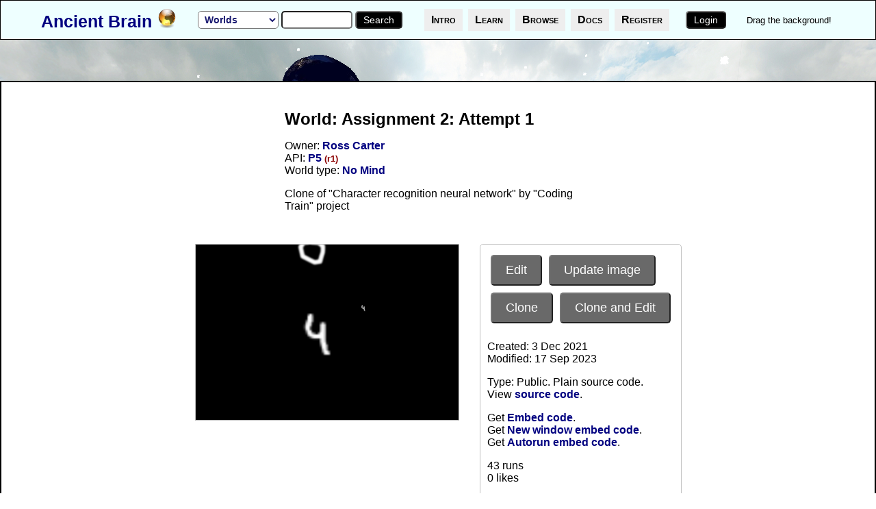

--- FILE ---
content_type: text/html; charset=UTF-8
request_url: https://ancientbrain.com/world.php?world=9486820727
body_size: 4795
content:
<html>

 
<head>



<!-- (c) Ancient Brain. All rights reserved. --> 




<link id='favicon' rel='icon' href='/favicon.ico'> <meta   charset='utf-8'  ><meta   name='viewport'   content='width=device-width, initial-scale=1.0'   > <script> function scriptloaderror() { location.href = 'https://ancientbrain.com/500.php' ; } </script>  <script src='js/libs/jquery.min.js'  		onerror='scriptloaderror();'  	></script>  <script src='js/libs/modernizr-custom.js'  		onerror='scriptloaderror();'  	></script>  <script src='js/libs/js.cookie.js' 			onerror='scriptloaderror();' 	></script>  <script src='js/libs/r80.three.min.js' 		onerror='scriptloaderror();'	></script>  <script src='js/w2m-combo/page.js' 				onerror='scriptloaderror();'	></script>  <script>  	AB.THESERVER	= 'ancientbrain.com'; 	 	AB.RUNSERVER	= 'run.ancientbrain.com'; 	 </script>   	

	
<link rel=stylesheet type=text/css href='css-combo/main.css'> 

</head>




<body>


<div id="wrapper">



  	
<div id="threecanvas">
</div>
   
   

<!--
title='Drag the background with mouse or touch'
-->



<div  id="threepage">

 





		
		
<noscript>

<div  class=fullpage-js-notice >
 Please turn JavaScript on to use this site. 
</div> 

</noscript>

	
	
	
	
	
	
	
	

<!--
 JS for this page only, to be run *before* header is output:
-->

<script   src="js/w2m/header.top.js" ></script>

 
	 
	
	
	
	
	
		



<!-- start of headerbox -->

<div  id='headerbox' >





<script>

// display browser warnings 

AB.displayBrowserWarnings();

</script>








<!-- start of flex-container -->

<div class="flex-container flex-center-center flex-container-tight">







<div  id=header-big-1  class="flex-div flex-text-center flex-div-tight"  style='display:none;'  >
 
<script>
	
	AB.printNameIcon ( AB.LOGO_PNG, "vertical-align:text-bottom;" );
	
</script>	
    
</div>



<div id=header-big-2  class="flex-div flex-text-center flex-div-tight" style='display:none;' >





<div class=searchgroup>

<FORM  	style='display:inline;' 		 METHOD="GET"      ACTION="search.php">

<select style='vertical-align:middle;'		class=headersearchtype	 id="search" name="search"   >
<option value="worlds">Worlds</option>
<option value="minds">Minds</option>
<option value="users">Users</option>
<option value="uploads">Uploads</option>
<option value="js">Source code</option>
</select>

	<INPUT  class=headersearchq   style='vertical-align:middle;'  	 size=10   maxlength='128'    	name=q id=q >   

<button  style="vertical-align:middle;"    class=normbutton >Search</button>
</FORM>

</div> 



</div> 







<div id=header-small  class="flex-div flex-text-center flex-div-tight" style='display:none;' >

<script>
	
	  AB.printMobileLogo();  
	
</script>	
 
&nbsp; 





<FORM  	style='display:inline;' 		 METHOD="GET"      ACTION="search.php">

<select style='vertical-align:middle; padding: 3px 2px;'		class=headersearchtype		 id="search" name="search"   >
<option value="worlds">Worlds</option>
<option value="minds">Minds</option>
<option value="users">Users</option>
<option value="uploads">Uploads</option>
<option value="js">Source code</option>
</select>

	<INPUT  class=headersearchq   style='vertical-align:middle; max-width:20vw;'  	 size=10   maxlength='128'    	name=q id=q >   

 <input  style='text-decoration:none; border:none; vertical-align:middle;'  type="image" name="submit"    width=30   src="images/search.1.png" >
</FORM>


</div>






<script>

 if ( AB.onDesktop() ) 	
 {
	$('#header-small').remove();	
	$('#header-big-1').show(); 		$('#header-big-2').show(); 		
 }
 else 				
 {
	$('#header-big-1').remove(); 	$('#header-big-2').remove();
	$('#header-small').show();	
 }
 
</script>









<!-- start of menu flex-div -->

<div class="flex-div flex-text-center flex-div-tight" >
 

 
 
<div class="dropdown-div">
  <button class="dropdown-button">Intro</button>
  <div class="dropdown-content dropdown-left">
    <a class=dropdown-link  href="intro.php">Introduction</a>
  
    <a class=dropdown-link  href="features.php">Features</a>
	
 	<hr class=menu-separator>
	    <a class=dropdown-link  href="definitions.php">Definitions</a>
	    <a class=dropdown-link  href="principles.php">Principles</a>
 
    <a class=dropdown-link  href="ai.php">The AI model</a>

 
 	<hr class=menu-separator>
	
    <a class=dropdown-link	style='color:darkred;'  HREF="how.teach.php">Teaching</A> 		 
    <a class=dropdown-link  style='color:darkred;'	HREF='bulk.php'>Register a class</A>	

	


  </div>
</div>

 


 
<div class="dropdown-div">
  <button class="dropdown-button">Learn</button>
  <div class="dropdown-content dropdown-left" style='left: -30;'  >  
  
<a class=dropdown-link		style='color:darkred;'    HREF="start.php"  >   Getting started </a> 
<a class=dropdown-link		style='color:darkred;'    HREF="p5.start.php"  > P5   tutorial     </a> 
<a class=dropdown-link		style='color:darkred;'    HREF="three.start.php"  > Three.js   tutorial       </a> 
	
 	<hr class=menu-separator>

	
	
<!--

<div class=dropdown-text >
 
<span class='logo-text' style='font-size:20px;' > AB courses </span>
<script>	AB.printIcon ( AB.LOGO_PNG, "vertical-align:text-bottom;" ); </script>	

</div>

	style='color:#003300;'

-->
	 

<a class=dropdown-link		     	HREF="course.js.php"  		>    Coding course </a> 
<a class=dropdown-link		 	    HREF="course.js2.php"  		>  Coding course II   </a> 
<a class=dropdown-link		 	    HREF="course.kids.php"  	>    Coding  for kids </a> 
<a class=dropdown-link		 	    HREF="course.webgl.php"  	>  WebGL course  </a> 
<a class=dropdown-link		 	   	HREF="course.ai.php"  		>  AI  exercises  </a> 


	
  </div>
</div>

 


 
<div class="dropdown-div">
  <button class="dropdown-button">Browse</button>
  <div class="dropdown-content dropdown-left" style='left: -50;' >  
  
	
    <a class=dropdown-link       HREF="worlds.starter.php">Starter Worlds</A>	
	
 	<hr class=menu-separator>
		
   	<A class=dropdown-link     HREF="worlds.choice.php">Editor's Choice</A>	
	<A class=dropdown-link     HREF="showcase.php">Showcase Worlds</A> 
	<A class=dropdown-link     HREF="worlds.socket.php">Multi-user Worlds</A> 

	<A class=dropdown-link      HREF="worlds.random.php">Random Worlds</A>   	

	 
	
  


	<hr class=menu-separator> 
	
	<A class=dropdown-link   HREF="search.advanced.php">Advanced search</A>   


  </div>
</div>

 

 



<!--

Remove entire menu?
It appears in editor 

-->

<div class="dropdown-div">
  <button class="dropdown-button">Docs</button>
  <div class="dropdown-content dropdown-right" style='right: -40;' >  
  
 
 
  
  <a class=dropdown-link	 	style='color:darkred;' 	  HREF="docs.php">  Docs</A> 	
   <a class=dropdown-link	 	 	  HREF="docs.api.php">  API docs</A> 	
  
   
 
 
  </div>
</div>
 
  




<div class="dropdown-div">

 <button class='dropdown-button' >Register</button>  <div    class='dropdown-content dropdown-right' >  <a class=dropdown-link style='color:darkred;' HREF='register.php'>	Register			</A> 		 <a class=dropdown-link  HREF='forgot.php'>	Forgot password		</A> 		 </div> 	
 
</div>


  
 
 </div> 
 
<!-- end of menu flex-div -->






 


<div class="flex-div flex-text-center flex-div-tight" >
 


<span id=loginspan>  &nbsp;&nbsp; <button  	class=normbutton  onclick='showLoginForm();'  >Login</button> </span> 





<!--
 The JS for this page only:
-->

<script   src="js/w2m/loginout.js" ></script>

 


 

 
	
</div>




<div title='The background is JavaScript graphics. Drag the background to move the camera!'  
			     style=' margin: 5 5 5 20 ; padding:5; font-size:smaller;' >
			  Drag the  background!  
			</div>   
 






</div>

<!-- end of flex-container -->



</div>

<!-- end of headerbox -->








<!--
 JS for this page only, to be run *after* header is built:
-->

<script   src="js/w2m/header.bottom.js" ></script>

 
 

 


  

  


 
<!-- start of first threebox --> 

<div class="threebox">
<div class='widepadding'>
 
<center>







 <script> document.title = ' World: Assignment 2: Attempt 1 [Ancient Brain]'; </script> 

 <script>							 $(document).ready ( function() { 	 $('head').append ( " <meta name='twitter:card' 			content='summary_large_image'				> " ); 	 $('head').append ( " <meta name='twitter:site' 			content='@ancientbraincom'					> " ); 	 $('head').append ( " <meta name='twitter:title' 			content='Assignment 2: Attempt 1'						> " ); 	 $('head').append ( " <meta name='twitter:description' 	content='Clone of &quot;Character recognition neural network&quot; by &quot;Coding Train&quot; project'					> " ); 	 $('head').append ( " <meta name='twitter:image' 			content='https://ancientbrain.com/worldpics/9486820727.jpg'	> " ); 	 });									 </script> 							 	<script>  	AB.worldid 		= '9486820727'; 		 	AB.worldtype 	= 'NoMind'; 	 	AB.userid 		= 'ross93'; 		 	AB.likes 		=  0; 			 	AB.webpage  = false; 	 AB.worldtitle 	= 'Assignment 2: Attempt 1'; 	 	</script> 
</center> 
 
 
 
	
 

<!-- start of user-submitted div -->

<script>
 if ( AB.onDesktop() ) 	{ document.write ( "<div class='user-submitted' style='max-width: 35vw; padding-bottom:15px;'	>" );  	}
 else 					{ document.write ( "<div class='user-submitted' style='max-width: 60vw; padding-bottom:15px;'	>" ); 	}
</script>


   <span class=boldlarge >   World:  Assignment 2: Attempt 1  </span>     <p> Owner:  <a 						href=user.php?userid=ross93>Ross Carter</a> 		  &nbsp;  <br>  <span id=apispan> API: <a href=api.php?api=p5>P5 	   	 <span style='color: darkred; font-size:smaller;'> (r1) </span></a> </span>  <br>  World type: <a href='definitions.php#worldtype'>No Mind</a>  </p> <p>Clone of &quot;Character recognition neural network&quot; by &quot;Coding Train&quot; project </p>	


</div> 

<!-- end of user-submitted div -->



 
 





 <div class='flex-container flex-center-top' >  <div class='flex-div flex-text-center' > 

<script>
 if ( AB.onDesktop() ) 	{ document.write ( "<div class='desktop-bigrunimg'	>" );  	}
 else 					{ document.write ( "<div class='mobile-bigrunimg'	>" ); 	}
</script>


 <img id=mainpic 	onclick='runNoMind();' >  <script> tryWorldImage ( $('#mainpic'), '/worldpics/9486820727.jpg' ); </script>  </div>  </div>  <div class='flex-div flex-text-left' > <div class='thinsilver colorbox'    style='text-align:left;' > <div class='bigbutton-container'>  <div> <button  title='Disabled (not logged in)'  class=largegreybutton >Edit</button>			</div> <div> <button  title='Disabled (not logged in)'  class=largegreybutton >Update image</button>	</div> </div> <div class='bigbutton-container'>  <div> <button  title='Disabled (not logged in)'  class=largegreybutton >Clone</button>			</div> <div> <button  title='Disabled (not logged in)'  class=largegreybutton >Clone and Edit</button>	</div> </div> <div style='margin-top:20px;'>  Created: 3 Dec 2021 <br>  Modified: 17 Sep 2023 <p> Type:  Public. Plain source code. <br>View <a href=viewjs.php?world=9486820727>source code</a>. </div> <p> Get <a href='#'  onclick='showEmbedCode(); return false;' >Embed code</a>. 	<br>  Get <a href='#'  onclick='showNewWindowEmbedCode(); 	return false;' >New window embed code</a>. 		<br>  Get <a href='#'  onclick='showAutorunEmbedCode(); 	return false;' >Autorun embed code</a>.  		</p>  <p> 43 runs<br> <span id=likes_no > </span> </p>  <div id=likes_icon > </div> <script> function initLikes() { writeWorldLikes ( false, false ); } </script> <p>Post this World to X: &nbsp;  <a target='_blank' title='Post to X' href='https://x.com/intent/post?text=Assignment+2%3A+Attempt+1+%0AA+world+on+Ancient+Brain+by+Ross+Carter+%0ADescription%3A+Clone+of+%22Character+recognition+neural+network%22+by+%22Coding+Train%22+project+%0A%23javascript+%23coding+%23python+%23typescript+%23threejs+%23p5+%0A&url=https%3A%2F%2Fancientbrain.com%2Fworld.php%3Fworld%3D9486820727'><img id=twittericon name=twittericon 	onmouseover='twitterOn();'	onmouseout='twitterOff();' 	style='width:30px; border:none; vertical-align:text-bottom;' src='/images/x.jpg'></a>  </p> </div>  </div>  </div>  <center> <table style='margin-top:30; margin-bottom:30; '  class=actiontable > <tr> <td class=actiontd > Run </td><td>   <button  onclick='runNoMind();'    class=normbutton  >Run&nbsp;World</button> </td> </tr><tr> <td class=actiontd > Edit </td> 			<td class=disabletd  > Must be logged in. </td> </tr><tr> <td class=actiontd > Update image </td> 	<td class=disabletd  > Must be logged in. </td> </tr><tr> <td class=actiontd > Clone </td>  <td class=disabletd  > Must be logged in. </td> </tr><tr>   <td class=actiontd > New&nbsp;Mind </td>  <td class=disabletd  >  Only valid for Worlds that use Minds. </td> </tr> <tr> <td class=actiontd > Change World type 	</td> <td class=disabletd  > Must be owner. </td> </tr> <tr> <td class=actiontd > Change API 		</td> <td class=disabletd  > Must be owner. </td> </tr> <tr> <td class=actiontd > Delete  			</td> <td class=disabletd  > Must be owner. </td> </tr> </table> </center>  </div>   </div>   







<!--
 The JS for this page only:
-->

<script   src="js/w2m/world.js" ></script>


 
 











<div     id="controlsbox">
  
<CENTER> 

The background is a  program,  showing     the JavaScript graphics used on this site.<br>
The globes light up when you log in.

<script>
	
	if ( AB.onDesktop() ) 		 
		document.write ( " Drag the background to move the camera. " );
	else
		document.write ( " Touch the background to move the camera. " );
	
</script>	

<br>
   

 

<!--
 control area that can be written by JS of each background 
-->  
   
<span id="background-controls" ></span>




<!--
 generic controls  
--> 

<span id=showhidebackground>
	<button  	class=normbutton  onclick='hideBackground();'  >Hide background</button>
</span>

<span id=showhidecontent>
	<button  	class=normbutton  onclick='hideContent();'  >Hide content</button>
</span>





<!--

 area for debugging

-->

<span id=debug>
&nbsp;
</span>




</CENTER>

</div>
   

  



<!--
 The JS for this page only:
-->

<script   src="js/w2m/3d.controls.js" ></script>

 


  





<DIV id=footerbox    >

<CENTER>





Font:

<select id="fontselect" name="fontselect"   onchange="fontselectChange()" >

<script>
printFontOptions();
</script>

</select>

<p>


 
 
<script>  
document.write ( "Website &copy; Ancient Brain " + thisyear() + ". <br>" ); 
</script>

Users retain ownership  of user content.
<p>


 





 

 
 


<A class=main-navigation HREF="platforms.php"><span class=nobr>Platforms</span></A>    			&nbsp;&nbsp;&nbsp;&nbsp;
<A class=main-navigation HREF="stats.php"><span class=nobr>Stats</span></A> 		   			&nbsp;&nbsp;&nbsp;&nbsp;
<A class=main-navigation HREF="thename.php"><span class=nobr>The name</span></A> 				&nbsp;&nbsp;&nbsp;&nbsp;
<A class=main-navigation HREF="terms.php"><span class=nobr>Terms and conditions</span></A>	
  
 <p>

<!--
<A class=main-navigation HREF="bugs.php"><span class=nobr>Bug bounty</span></A>    				&nbsp;&nbsp;&nbsp;&nbsp;
<a class=main-navigation href="classes.php"><span class=nobr>Classes</span></a> 			&nbsp;&nbsp;&nbsp;&nbsp;
-->


<A class=main-navigation HREF="partners.php"><span class=nobr>Call for partners</span></A> 	 	&nbsp;&nbsp;&nbsp;&nbsp;
<A class=main-navigation HREF="contact.php"><span class=nobr>Contact</span></A>    		 
 
 <p>
 
 
 
 
 
 


</CENTER>


 


<div class="textthreebox" 
style="border: thin solid black; margin: 40 auto 60 auto; padding:0 30 30 30;  text-align:center;  background: rgba(255, 255, 255, 1.0);" >

<div style='margin: 40 auto 40 auto;' ><a class='logo-text ab-logo-text'   style='font-size: 200%;'  href='partners.php' ><div class='throb bigthrob' > Call for partners! </div></a></div>
<div style='text-align:left; margin: 0 auto 0 auto;  width:60%;'>
 
Ancient Brain is looking for  a partner   to co-write   a
  <b>     JavaScript or Python coding book for schools, </b> 
to be used worldwide.

This would be a course for students  in learning to code from scratch.

The book and course will be integrated   into the Ancient Brain  site.
 
 This is an opportunity for someone looking to develop a course and  textbook
to partner  with a site to    promote it.
<a href="partners.php">Read more</a>. 

</div> 
   
</div>  






</div>  
 

 
 


<!--
If want space below footer box, put it here, before JS 
-->

<div style="margin-top:150;     width=100%; 	z-index: -20; ">   &nbsp;   </div>





<!--
 The JS for this page only:
-->

<script   src="js/w2m/footer.js" ></script>

 


 






 <script   src='js/w2m/body.end.js' ></script> 


</div>


</div>

 
  


<!--
  3D background JS display
-->

<script   src="js/backgrounds/back.js" ></script>
 
  


<!--
  mouse and touch event handlers for 3D background
  mouse and touch controls camera 
-->

<script   src="js/backgrounds/backhandler.js" ></script>

  

  

  








--- FILE ---
content_type: text/javascript
request_url: https://ancientbrain.com/js/backgrounds/back.js
body_size: 2153
content:
var theback;let SPHERE_SIZE=150,INNERPOS=5*SPHERE_SIZE,OUTERPOS=3*INNERPOS,STARTPOS=2.5*INNERPOS,skyboxConst=4*OUTERPOS,MAXPOS=10*OUTERPOS;function debugTouch(e){document.getElementById("debug").innerHTML=e}function debugWidth(e){debugTouch(" <p> "+e+" t = "+(new Date).getSeconds()+" <br> portraitMode = "+AB.portraitMode()+" <br> window.screen \t\tw h = "+window.screen.width+" "+window.screen.height+" <br> window.outer \t\tw h = "+window.outerWidth+" "+window.outerHeight+" <br> window.inner \t\tw h = "+window.innerWidth+" "+window.innerHeight+" <br> threecanvas.client \tw h = "+document.getElementById("threecanvas").clientWidth+" "+document.getElementById("threecanvas").clientHeight)}function ThreeBackground(){let i=["/images/earth.1.jpg","/images/earth.2.jpg","/images/earth.3.jpg","/images/earth.4.jpg","/images/earth.5.jpg"],a="/images/christmas.2.jpg",h="/images/raindrop.png",j="/images/snowflake.png",D=["/images/bluecloud_lf.jpg","/images/bluecloud_rt.jpg","/images/1.bluecloud_up.jpg","/images/3.bluecloud_dn.jpg","/images/bluecloud_ft.jpg","/images/bluecloud_bk.jpg"],u=20,L=100,_=200,R=Math.round(SPHERE_SIZE/4),z=3,G=300,w=Math.round(SPHERE_SIZE/4),W=20,Z=3*SPHERE_SIZE,t="Day",T="Snow";var r,p,S,O,B,y,P,o,n,f,H,I=Math.round(SPHERE_SIZE/15),g=.3,d=("undefined"!=typeof INCMOVEARG&&(I=INCMOVEARG),"undefined"!=typeof SPINSPEEDARG&&(g=SPINSPEEDARG),new Array(i.length)),A=new Array(6),v=new Array(u),M=this,b=new Array(u),k=new Array(u),N=new Array(u);let V=5,$=30;function e(){var e,t=new THREE.TextureLoader,n=new THREE.TextureLoader,o=new THREE.TextureLoader;for(t.load(a,function(e){e.minFilter=THREE.LinearFilter,r=e,E()&&s()}),n.load(j,function(e){e.minFilter=THREE.LinearFilter,p=e,E()&&s()}),o.load(h,function(e){e.minFilter=THREE.LinearFilter,S=e,E()&&s()}),e=0;e<i.length;e++)(t=>{(new THREE.TextureLoader).load(i[t],function(e){e.minFilter=THREE.LinearFilter,d[t]=e,E()&&s()})})(e);for(e=0;e<6;e++)(t=>{(new THREE.TextureLoader).load(D[t],function(e){e.minFilter=THREE.LinearFilter,A[t]=e,E()&&s()})})(e)}function E(){for(var e=0;e<i.length;e++)if(!d[e])return;for(e=0;e<6;e++)if(!A[e])return;return!!(r&&p&&S)}function s(){H=f.getElapsedTime(),console.log("Background files done. "+H.toFixed(3)+" sec");for(var e=0;e<u;e++){var t,n=new THREE.SphereGeometry(SPHERE_SIZE,15,15),n=new THREE.Mesh(n);for(P.add(n),v[e]=n;U(t=new THREE.Vector3(AB.randomIntAtoB(-INNERPOS,INNERPOS),AB.randomIntAtoB(-INNERPOS,INNERPOS),AB.randomIntAtoB(-INNERPOS,INNERPOS)),e););v[e].position.copy(t),k[e]=AB.randomIntAtoB(V,$),b[e]=AB.randomIntAtoB(-I,I),N[e]=0}C();for(var o=new THREE.Geometry,i=1;i<=_;i++){var a=AB.randomIntAtoB(-OUTERPOS,OUTERPOS),r=AB.randomIntAtoB(-OUTERPOS,OUTERPOS),d=AB.randomIntAtoB(-OUTERPOS,OUTERPOS),a=new THREE.Vector3(a,r,d);o.vertices.push(a)}var E=new THREE.PointsMaterial({size:R,map:p,blending:THREE.AdditiveBlending,transparent:!0});(B=new THREE.Points(o,E)).name="snow";for(var s=new THREE.Geometry,c=1;c<=G;c++){var h=AB.randomIntAtoB(-OUTERPOS,OUTERPOS),g=AB.randomIntAtoB(-OUTERPOS,OUTERPOS),l=AB.randomIntAtoB(-OUTERPOS,OUTERPOS),h=new THREE.Vector3(h,g,l);s.vertices.push(h)}var E=new THREE.PointsMaterial({size:w,map:S,transparent:!0}),E=((y=new THREE.Points(s,E)).name="rain",M.setWeather(void 0!==(E=Cookies.get("weather"))&&F(E)?E:T),[new THREE.MeshBasicMaterial({map:A[0],side:THREE.BackSide}),new THREE.MeshBasicMaterial({map:A[1],side:THREE.BackSide}),new THREE.MeshBasicMaterial({map:A[2],side:THREE.BackSide}),new THREE.MeshBasicMaterial({map:A[3],side:THREE.BackSide}),new THREE.MeshBasicMaterial({map:A[4],side:THREE.BackSide}),new THREE.MeshBasicMaterial({map:A[5],side:THREE.BackSide})]),m=new THREE.CubeGeometry(skyboxConst,skyboxConst,skyboxConst),E=new THREE.MeshFaceMaterial(E);(O=new THREE.Mesh(m,E)).name="theskybox",M.setDaynight(x()),H=f.getElapsedTime(),console.log("Background render starting. "+H.toFixed(3)+" sec"),M.render(),H=f.getElapsedTime(),console.log("Background render done. "+H.toFixed(3)+" sec"),setInterval(X,L)}function X(){if(l()){for(var e=f.getDelta(),t=B.geometry.vertices,n=0;n<t.length;n++){var o=t[n];o.y<-OUTERPOS?o.y=AB.randomIntAtoB(-OUTERPOS,OUTERPOS):o.y=o.y-Math.round(R*e*z)}B.geometry.verticesNeedUpdate=!0}if(m()){for(var i=f.getDelta(),a=y.geometry.vertices,r=0;r<a.length;r++){var d=a[r];d.y<-OUTERPOS?d.y=AB.randomIntAtoB(-OUTERPOS,OUTERPOS):d.y=d.y-Math.round(w*i*W)}y.geometry.verticesNeedUpdate=!0}for(var E=f.getElapsedTime(),s=0;s<=u-1;s++){v[s].rotation.set(E*g,E*g,E*g),h=c=void 0;var c=s,h=new THREE.Vector3(v[c].position.x+b[c],v[c].position.y+b[c],v[c].position.z+b[c]);(e=>!(e.x<-OUTERPOS||e.y<-OUTERPOS||e.z<-OUTERPOS||e.x>OUTERPOS||e.y>OUTERPOS||e.z>OUTERPOS))(h)&&!U(h,c)&&v[c].position.copy(h),N[c]++,N[c]>k[c]&&(b[c]=AB.randomIntAtoB(-I,I),N[c]=0)}M.render()}function C(){for(var e,t=0;t<=u-1;t++)AB.loggedin?v[t].material=new THREE.MeshBasicMaterial({map:r}):(e=AB.randomIntAtoB(0,d.length-1),v[t].material=new THREE.MeshBasicMaterial({map:d[e]}))}function U(e,t){for(var n=0;n<u;n++)if(v[n]&&n!=t)if(v[n].position.distanceTo(e)<Z)return 1}function c(e){return"Night"==e||"Day"==e}function x(){var e=Cookies.get("daynight");return void 0!==e&&c(e)?e:t}function F(e){return"Snow"==e||"Rain"==e||"Nothing"==e}function l(){return!!P.getObjectByName("snow")}function m(){return!!P.getObjectByName("rain")}this.init=function(){f=new THREE.Clock,console.log("Background program starting."),n=new THREE.WebGLRenderer,"Night"==x()?n.setClearColor("black",1):n.setClearColor("white",1),document.getElementById("threecanvas").appendChild(n.domElement),P=new THREE.Scene,o=new THREE.PerspectiveCamera(75,1,1,MAXPOS),P.add(o),M.setSize(),M.updateCameraFrom(STARTPOS,15,15),M.render(),AB.onDesktop()?window.addEventListener("resize",function(){theback.setSize()}):window.addEventListener("orientationchange",function(){theback.setSize()}),H=f.getElapsedTime(),console.log("Background files loading. "+H.toFixed(3)+" sec"),e()},this.render=function(){o.lookAt(P.position),n.render(P,o)},this.updateCameraFrom=function(e,t,n){o.position.x=e*Math.sin(t*Math.PI/360)*Math.cos(n*Math.PI/360),o.position.y=e*Math.sin(n*Math.PI/360),o.position.z=e*Math.cos(t*Math.PI/360)*Math.cos(n*Math.PI/360),o.updateMatrix()},this.setSize=function(){var e,t=AB.onDesktop()?(e=window.innerWidth,window.innerHeight):(e=window.screen.width,window.screen.height);o.aspect=e/t,o.updateProjectionMatrix(),n.setSize(e,t)},this.setDaynight=function(e){c(e)||(e=t),P.getObjectByName("theskybox")&&P.remove(O),"Night"==e&&(n.setClearColor("black",1),document.getElementById("daynight").selectedIndex=0),"Day"==e&&(n.setClearColor("white",1),P.add(O),document.getElementById("daynight").selectedIndex=1),Cookies.set("daynight",e)},this.setWeather=function(e){F(e)||(e=T),l()&&P.remove(B),m()&&P.remove(y),"Snow"==e&&(P.add(B),document.getElementById("weather").selectedIndex=0),"Rain"==e&&(P.add(y),document.getElementById("weather").selectedIndex=1),"Nothing"==e&&(document.getElementById("weather").selectedIndex=2),C(),Cookies.set("weather",e)}}function createControls(){$("#background-controls").html("Customise background: <select id=daynight name=daynight   onchange='daynightChange()' > <option>Night</option> <option>Day</option> </select> <select id=weather name=weather   onchange='weatherChange()' > <option>Snow</option> <option>Rain</option> <option>Nothing</option> </select> ")}function daynightChange(){var e=(e=$("#daynight option:selected").val()).trim();theback.setDaynight(e)}function weatherChange(){var e=(e=$("#weather option:selected").val()).trim();theback.setWeather(e)}


--- FILE ---
content_type: text/javascript
request_url: https://ancientbrain.com/js/w2m/header.top.js
body_size: -275
content:
var page_font=fontCookie();"default"!=page_font&&$("body").css("font-family",page_font);


--- FILE ---
content_type: text/javascript
request_url: https://ancientbrain.com/js/w2m/body.end.js
body_size: -182
content:
var c,header_height=$("#headerbox").outerHeight(),offset_height=header_height+10;$(".offsetfromtop").css("padding-top",offset_height+"px"),"undefined"!=typeof prettyPrint&&(prettyPrint(),("light"==(c=themeCookie())?pplighttheme:ppdarktheme)());


--- FILE ---
content_type: text/javascript
request_url: https://ancientbrain.com/js/w2m/footer.js
body_size: -114
content:
function setDropdownFont(){var e=fontCookie();if("default"!=e)for(var t=document.getElementById("fontselect"),o=0;o<PAGEFONTS.length;o++)if(e==PAGEFONTS[o])return void(t.selectedIndex=o)}function fontselectChange(){var e=(e=$("#fontselect option:selected").val()).trim();$("body").css("font-family",e),Cookies.set("pagefont",e)}setDropdownFont();


--- FILE ---
content_type: text/javascript
request_url: https://ancientbrain.com/js/w2m/3d.controls.js
body_size: -33
content:
function hideBackground(){$("#threecanvas").hide(),$("#showhidebackground").html(" <button class=normbutton onclick='showBackground();' >Show background</button> ")}function showBackground(){$("#threecanvas").show(),$("#showhidebackground").html(" <button class=normbutton onclick='hideBackground();' >Hide background</button> ")}function hideContent(){showHideDivs(!0),$("#showhidecontent").html(" <button class=normbutton onclick='showContent();' >Show content</button> ")}function showContent(){showHideDivs(!1),$("#showhidecontent").html(" <button class=normbutton onclick='hideContent();' >Hide content</button> ")}function showHideDivs(n){$("div").each(function(o){showHideDiv($(this),n)})}function showHideDiv(o,n){var t=o.attr("id");"wrapper"===t||"threecanvas"===t||"threepage"===t||"headerbox"===t||"matchheaderbox"===t||"controlsbox"===t||o.parents("#headerbox").length||o.parents("#controlsbox").length||(n?o.hide():o.show())}


--- FILE ---
content_type: text/javascript
request_url: https://ancientbrain.com/js/backgrounds/backhandler.js
body_size: 1047
content:
let debugDrag=!1,MAXCAMERAPOS=.8*skyboxConst,PINCH_DELTA=STARTPOS/50,SCROLL_DELTA=STARTPOS/20;var startTheta,startPhi,startScreenX,startScreenY,globalevent,mouseControlCanvasNow=!0,radius=STARTPOS,theta=15,phi=15,isMouseDown=!1,gap=-1,multiTouchStarted=!1,multiTouchExiting=!1,events=new Array,textDivs=new Array;function initCameraDrag(e,t){startTheta=theta,startPhi=phi,startScreenX=e,startScreenY=t}function DragCamera(e,t){theta=startTheta-(e-startScreenX)/2,phi=startPhi+(t-startScreenY)/2,phi=Math.min(180,Math.max(0,phi)),theback.updateCameraFrom(radius,theta,phi),theback.render()}function ZoomCamera(e){e=radius+e;Math.abs(e)<MAXCAMERAPOS&&(radius=e,theback.updateCameraFrom(radius,theta,phi),theback.render())}function PinchZoom(e,t,n,o){e=AB.distance2D(e,t,n,o);gap=(-1==gap||(e<gap&&ZoomCamera(PINCH_DELTA),gap<e&&ZoomCamera(-PINCH_DELTA)),e)}function indexInCache(e){for(var t=0;t<events.length;t++)if(events[t].originalEvent.pointerId==e.originalEvent.pointerId)return t;return-1}function MouseDown(e){return isMouseDown=!0,initCameraDrag(getX(e),getY(e)),e.preventDefault(),!1}function MouseMove(e){return isMouseDown&&DragCamera(getX(e),getY(e)),e.preventDefault(),!1}function MouseUp(e){return isMouseDown=!1,e.preventDefault(),!1}function MouseWheel(e){return e.originalEvent.deltaY<0?ZoomCamera(-SCROLL_DELTA):ZoomCamera(SCROLL_DELTA),e.preventDefault(),!1}function PointerStart(e){var t=getX(e),n=getY(e);return multiTouchExiting?e.preventDefault():(0==events.length?(events.push(e),initCameraDrag(t,n)):1==events.length&&events[0].originalEvent.pointerId!=e.originalEvent.pointerId&&events.push(e),e.preventDefault()),!1}function PointerMove(e){var t,n=getX(e),o=getY(e);return multiTouchExiting?e.preventDefault():(-1!=(t=indexInCache(e))&&(events[t]=e,1==events.length?DragCamera(n,o):1<events.length&&PinchZoom(getX(events[0]),getY(events[0]),getX(events[1]),getY(events[1]))),e.preventDefault()),!1}function PointerEnd(e){var t=indexInCache(e);return-1==t?e.preventDefault():(1<events.length?(multiTouchExiting=!0,gap=-1):multiTouchExiting=!1,events.splice(t,1),e.preventDefault()),!1}function getTouchX(e){return e.originalEvent.changedTouches[0].pageX}function getTouchY(e){return e.originalEvent.changedTouches[0].pageY}function TouchStart(e){var t=getTouchX(e),n=getTouchY(e);return multiTouchExiting?e.preventDefault():(1<e.originalEvent.touches.length?multiTouchStarted=!0:initCameraDrag(t,n),e.preventDefault()),!1}function TouchMove(e){var t=getTouchX(e),n=getTouchY(e);return multiTouchExiting?e.preventDefault():(1==e.originalEvent.touches.length?DragCamera(t,n):1<e.originalEvent.touches.length&&PinchZoom(e.originalEvent.touches[0].pageX,e.originalEvent.touches[0].pageY,e.originalEvent.touches[1].pageX,e.originalEvent.touches[1].pageY),e.preventDefault()),!1}function TouchEnd(e){return multiTouchStarted&&(0<e.originalEvent.touches.length?(multiTouchExiting=!0,gap=-1):multiTouchStarted=multiTouchExiting=!1),e.preventDefault(),!1}function getX(e){return e.pageX}function getY(e){return e.pageY}function onCanvas(e){var t=!1;return"threepage"==e.target.id&&(t=!0),(t=e.target instanceof HTMLCanvasElement?!0:t)?(mouseControlCanvasNow||(mouseControlCanvasNow=!0,selectOff()),!0):(mouseControlCanvasNow&&(mouseControlCanvasNow=!1,selectOn()),!1)}function selectOff(){for(var e=0;e<textDivs.length;e++)textDivs[e].css("user-select","none")}function selectOn(){for(var e=0;e<textDivs.length;e++)textDivs[e].css("user-select","auto")}function setupDiv(e){var t=e.attr("id");"wrapper"!==t&&("threecanvas"===t||"threepage"===t?setupCanvasDiv:setupTextDiv)(e)}function setupDivs(){$("div").each(function(e){setupDiv($(this))})}function setupCanvasDiv(e){AB.onDesktop()?(e.on("wheel",function(e){if(onCanvas(e))return MouseWheel(e)}),e.mousedown(function(e){if(onCanvas(e))return MouseDown(e)}),e.mousemove(function(e){if(onCanvas(e))return MouseMove(e)}),e.mouseup(function(e){if(onCanvas(e))return MouseUp(e)}),e.mouseleave(function(e){if(onCanvas(e))return MouseUp(e)}),e.mouseout(function(e){if(onCanvas(e))return MouseUp(e)})):(e.css("touch-action","pan-y"),"onpointerdown"in window?(e.on("pointerdown",function(e){if(onCanvas(e))return PointerStart(e)}),e.on("pointermove",function(e){if(onCanvas(e))return PointerMove(e)}),e.on("pointerup",function(e){if(onCanvas(e))return PointerEnd(e)}),e.on("pointercancel",function(e){if(onCanvas(e))return PointerEnd(e)}),e.on("pointerout",function(e){if(onCanvas(e))return PointerEnd(e)}),e.on("pointerleave",function(e){if(onCanvas(e))return PointerEnd(e)})):(e.on("touchstart",function(e){if(onCanvas(e))return TouchStart(e)}),e.on("touchmove",function(e){if(onCanvas(e))return TouchMove(e)}),e.on("touchend",function(e){if(onCanvas(e))return TouchEnd(e)}),e.on("touchcancel",function(e){if(onCanvas(e))return TouchEnd(e)})))}function setupTextDiv(e){AB.onDesktop()&&textDivs.push(e)}$(document).ready(function(){createControls(),(theback=new ThreeBackground).init(),setupDivs()});
